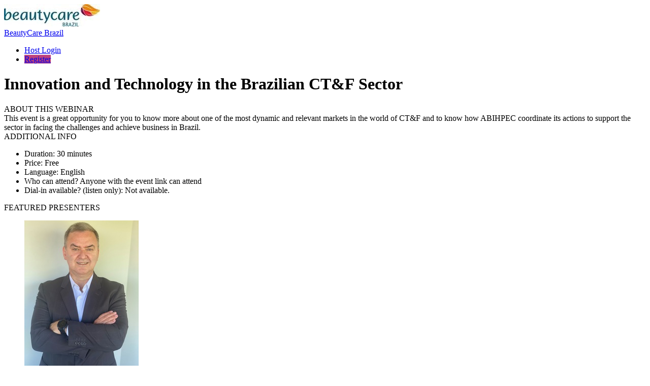

--- FILE ---
content_type: text/html; charset=utf-8
request_url: https://www.bigmarker.com/beauty-tech-live/BeautycareBrazil
body_size: 17949
content:
<!DOCTYPE html>
<html>
 <meta content="authenticity_token" name="csrf-param" />
<meta content="VZRj6K3nUTQGoXv7BDQghZTufQ/KXPRr7W72vxJv3PU=" name="csrf-token" />
<head>
  <meta name="google-site-verification" content="pKN6n-q6g6MF5Rx_HdB4m7KyAXXprCtimASccNUj5n8" />
  <meta name="viewport" content="width=device-width, initial-scale=1.0">

    <link href="https://d34b4nqkx8dihy.cloudfront.net/assets/favicon-c719ba5a13bbad672404132320de543c.ico" rel="shortcut icon" type="image/vnd.microsoft.icon" />
  <link rel="apple-touch-icon-precomposed" sizes="144x144" href="https://d34b4nqkx8dihy.cloudfront.net/assets/touch/icon-144x144-4d9ac5b236a4e8cbec928f5de904b04e.png">
  <link rel="apple-touch-icon-precomposed" sizes="114x114" href="https://d34b4nqkx8dihy.cloudfront.net/assets/touch/icon-114x114-a4194102775065bfdc94f00de610ee68.png">
  <link rel="apple-touch-icon-precomposed" sizes="72x72" href="https://d34b4nqkx8dihy.cloudfront.net/assets/touch/icon-72x72-9b75befde495cc8a565eef6c8b57d7ab.png">
  <link rel="apple-touch-icon-precomposed" href="https://d34b4nqkx8dihy.cloudfront.net/assets/touch/icon-57x57-895facadc60e6c8d07b5f0645aefde60.png">


  <!--[if lte IE 7]><script src="javascript/lte-ie7.js"></script><![endif]-->
  <meta http-equiv="Content-Type" content="text/html; charset=utf-8"/>
    <meta name="viewport" content="width=device-width, initial-scale=1.0, minimum-scale=1.0, maximum-scale=1.0, user-scalable=no">
<meta http-equiv="content-language" content="en">
<title>Webinar: Innovation and Technology in the Brazilian CT&amp;F Sector by Beauty Tech Live</title>
        <meta name="robots" content="noindex">


<meta name="keywords" content="webinar software, webinar platform, webinar hosting, webinar services, webinar, web conferencing">
<meta name="description" content="This event is a great opportunity for you to know more about one of the most dynamic and relevant markets in the world of CT&amp;F and to know how ABIHPEC coordinate its actions to support the sector in facing the challenges and achieve business in Brazil.">
<meta name="msvalidate.01" content="7FB67E680F127E1BBF8AF2977231BE73" />

<meta property="og:title" content="Innovation and Technology in the Brazilian CT&amp;F Sector"/>
<meta property="og:description" content="This event is a great opportunity for you to know more about one of the most dynamic and relevant markets in the world of CT&amp;F and to know how ABIHPEC coordinate its actions to support the sector in facing the challenges and achieve business in Brazil."/>
<meta property="og:url" content="https://www.bigmarker.com/beauty-tech-live/BeautycareBrazil"/>
<meta property="og:image" content="/assets/conference_icons/icon_for_social_share.png"/>
<meta property="og:image:width" content="300" />
<meta property="og:image:height" content="300" />
<meta property="og:type" content="website"/>

<meta property="og:site_name" content="BigMarker.com"/>
<meta property="fb:app_id" content="141882182498414"/>
<meta name="google-site-verification" content="tagUoe1eXVgaWSbu03Mr51nqbLmGHpHeqHRGT4DSdP4" />
<meta name="google-site-verification" content="f7cpqTo30-NwefIhO4kdI4MRpRa9q5Ur488QTe99ElY" />
<meta name="google-site-verification" content="pKN6n-q6g6MF5Rx_HdB4m7KyAXXprCtimASccNUj5n8" />
    <meta name="twitter:card" content="summary_large_image">
    <meta name="twitter:site" content="@bigmarker">
    <meta name="twitter:creator" content="@bigmarker">
    <meta name="twitter:title" content="Innovation and Technology in the Brazilian CT&amp;F Sector">
    <meta name="twitter:description" content="This event is a great opportunity for you to know more about one of the most dynamic and relevant markets in the world of CT&amp;F and to know how ABIHPEC coordinate its actions to support the sector in facing the challenges and achieve business in Brazil.">
    <meta name="twitter:image" content="/assets/conference_icons/icon_for_social_share.png">

<link rel="canonical" href="https://www.bigmarker.com/beauty-tech-live/BeautycareBrazil">

<meta content="authenticity_token" name="csrf-param" />
<meta content="VZRj6K3nUTQGoXv7BDQghZTufQ/KXPRr7W72vxJv3PU=" name="csrf-token" />
  



  

    <link href="https://d34b4nqkx8dihy.cloudfront.net/assets/webinar_template/landing_template_1-e3ac999d84cf70b7d00aceae613d5f6e.css" media="all" rel="stylesheet" type="text/css" />
  <style type="text/css" media="all">
    .conf-creation-landing-about-title {
      color: #717e94;
      font-size: 14px;
      padding: 40px 0 32px 0;
      font-family: 'ModernSans', Arial, Helvetica, sans-serif;
      font-weight: bold;
      letter-spacing: 1px;
      text-transform: uppercase;
    }

    .conf-creation-landing-left-border {
      padding: 0 0 20px 0;
      margin: 0;
      box-shadow: none;
    }

    .cl-post-name a {
      color: #2b374d;
      font-family: 'ModernSans', Arial, Helvetica, sans-serif;
      font-weight: 600;
    }

    #time_zone_picker .template-modal-preview-nav-select-in .dd .ddTitle .ddTitleText {
      color: #fff;
    }

    #time_zone_picker .template-modal-preview-nav-select-in .dd {
      width: 330px !important;
      height: 27px !important;
      line-height: 27px !important;
    }

    #time_zone_picker .template-modal-preview-nav-select-in {
      height: 27px !important;
    }

    #time_zone_picker .template-modal-preview-nav-select {
      width: 340px;
    }

    #time_zone_picker .template-modal-preview-nav-select-in .dd .arrow {
      top: 8px;
    }

    #time_zone_picker .ddChild, .ddChild ul {
      height: auto !important;
      max-height: 250px !important;
    }
  </style>

      <script type="text/javascript">
        (function (i, s, o, g, r, a, m) {
            i['GoogleAnalyticsObject'] = r;
            i[r] = i[r] || function () {
                (i[r].q = i[r].q || []).push(arguments)
            }, i[r].l = 1 * new Date();
            a = s.createElement(o),
                    m = s.getElementsByTagName(o)[0];
            a.async = 1;
            a.src = g;
            m.parentNode.insertBefore(a, m)
        })(window, document, 'script', '//www.google-analytics.com/analytics.js', 'ga');

        ga('create', 'UA-2291914-3', 'auto');
        ga('require', 'displayfeatures');
        ga('send', 'pageview');
    </script>


  <link href="https://d34b4nqkx8dihy.cloudfront.net/assets/template_main-eca6a652c0dd303eac2418a1f1f19bbc.css" media="all" rel="stylesheet" type="text/css" />
  <link href="https://d34b4nqkx8dihy.cloudfront.net/assets/all-simple-fonts-40932d320034ea9a8cba9b4372c2e35d.css" media="all" rel="stylesheet" type="text/css" />

<style type="text/css" media="all">
  .header-user-out-img {
    display: block;
  }
</style>
    <style type="text/css" id="theme_custom_color">
      .theme-custom-background-color {
        background-color: #BE427C !important;
        background-image: none;
        color:  !important;
      }
      .conf-creation-regiserbox-button.theme-custom-background-color > input[type="submit"]{
        background-color: #BE427C !important;
        background-image: none;
      }

      .theme-custom-color {
        color: #BE427C !important;
      }

      .theme-link-custom-color {
          color: #BE427C !important;
      }

      .js-theme-lock-out{
        border-color: #BE427C transparent!important;
      }

      .theme-custom-border-color {
        border-color: #BE427C !important;
      }

      .theme-custom-fill-color {
        fill:#BE427C !important;
      }
    </style>
</head>

<body class="webinar_template_1-body">


<div id="system_check_dropdown">
  <div id="old_chrome_message" style="display: none">
    <div class="template-systemcheck-main">
      <div class="template-contents-1096">
        <div class="template-systemcheck-mian-browser">
          <img alt="Chrome-icon-sc" src="https://d34b4nqkx8dihy.cloudfront.net/assets/system_check/chrome-icon-sc-f57e5f9e3a729bef23298249be95d5d7.png" />
        </div>
        <div class="template-systemcheck-mian-title-2">
          It looks like you’re on an old version of Chrome… <span>Update your browser to attend this event.</span>
        </div>
        <div class="template-systemcheck-mian-browser-link">
          <a href="http://www.google.com/chrome" target="_blank">Download Chrome for free →</a>
        </div>
      </div>
    </div>
    <div class="template-systemcheck-main-mobile">
      <div class="template-systemcheck-main-mobile-title">
        It looks like you’re on an old version of Chrome…
        <br><a href="http://www.google.com/chrome" target="_blank">Update Chrome</a>
      </div>
      <div class="template-systemcheck-mian-browser">
        <a href="http://www.google.com/chrome" target="_blank">
          <img alt="Chrome-icon-sc" src="https://d34b4nqkx8dihy.cloudfront.net/assets/system_check/chrome-icon-sc-f57e5f9e3a729bef23298249be95d5d7.png" />
        </a>
      </div>
    </div>
  </div>
  <div id="old_safari_message" style="display: none">
    <div class="template-systemcheck-main">
      <div class="template-contents-1096">
        <div class="template-systemcheck-mian-browser">
        </div>
        <div class="template-systemcheck-mian-title-2">
          It looks like you’re on an old version of Safari… <span><a href="https://kb.bigmarker.com/knowledge/internet-browser-information" target="_blank">For help updating click here.</a></span>
        </div>
      </div>
    </div>
    <div class="template-systemcheck-main-mobile">
      <div class="template-systemcheck-main-mobile-title">
        It looks like you’re on an old version of Safari…
        <br><a href="https://kb.bigmarker.com/knowledge/internet-browser-information" target="_blank">For help updating click here</a>
      </div>
      <div class="template-systemcheck-mian-browser">
        <a href="https://kb.bigmarker.com/knowledge/internet-browser-information" target="_blank">
        </a>
      </div>
    </div>
  </div>
  <div id="old_edge_message" style="display: none">
    <div class="template-systemcheck-main">
      <div class="template-contents-1096">
        <div class="template-systemcheck-mian-browser">
          <img alt="Edge-icon-sc" src="https://d34b4nqkx8dihy.cloudfront.net/assets/system_check/edge-icon-sc-36a889a21e92147030f9714e60771836.png" />
        </div>
        <div class="template-systemcheck-mian-title-2">
          It looks like you’re on an old version of Edge… <span>Update your browser to attend this event.</span>
        </div>

      </div>
    </div>
    <div class="template-systemcheck-main-mobile">
      <div class="template-systemcheck-main-mobile-title">
        It looks like you’re on an old version of Chrome…
        <br><a href="http://www.google.com/edge" target="_blank">Download</a>
      </div>
      <div class="template-systemcheck-mian-browser">
        <a href="http://www.google.com/edge" target="_blank">
          <img alt="Edge-icon-sc" src="https://d34b4nqkx8dihy.cloudfront.net/assets/system_check/edge-icon-sc-36a889a21e92147030f9714e60771836.png" />
        </a>
      </div>
    </div>
  </div>
  <div id="old_firefox_message" style="display: none">
    <div class="template-systemcheck-main">
      <div class="template-contents-1096">
        <div class="template-systemcheck-mian-browser">
          <img alt="Firefox-icon-sc" src="https://d34b4nqkx8dihy.cloudfront.net/assets/firefox-icon-sc-ca1c592c93d3835a1896b5e866035506.png" />
        </div>
        <div class="template-systemcheck-mian-title-2">
          It looks like you’re on an old version of Firefox… <span>Update your browser to attend this event.</span>
        </div>
        <div class="template-systemcheck-mian-browser-link">
          <a href="http://www.mozilla.org/en-US/firefox/new/" target="_blank">Download Firefox for free →</a>
        </div>
      </div>
    </div>
    <div class="template-systemcheck-main-mobile">
      <div class="template-systemcheck-main-mobile-title">
        It looks like you’re on an old version of Firefox…
        <a href="http://www.mozilla.org/en-US/firefox/new/" target="_blank">Update Firefox</a>
      </div>
      <div class="template-systemcheck-mian-browser">
        <a href="http://www.mozilla.org/en-US/firefox/new/" target="_blank">
          <img alt="Firefox-icon-sc" src="https://d34b4nqkx8dihy.cloudfront.net/assets/firefox-icon-sc-ca1c592c93d3835a1896b5e866035506.png" />
        </a>
      </div>
    </div>
  </div>

  <div id="old_opera_message" style="display: none">
    <div class="template-systemcheck-main">
      <div class="template-contents-1096">
        <div class="template-systemcheck-mian-title">
          It looks like you’re using Opera… <span>To attend, you’ll need Chrome or Firefox</span>
        </div>
        <ul class="template-systemcheck-mian-explorer">
          <li>
            <div class="template-systemcheck-mian-explorer-in">
              <div class="template-systemcheck-mian-explorer-icon">
                <img alt="Chrome-icon-sc" src="https://d34b4nqkx8dihy.cloudfront.net/assets/chrome-icon-sc-f57e5f9e3a729bef23298249be95d5d7.png" />
              </div>
              <div class="template-systemcheck-mian-explorer-text">
                Download Chrome for Free
              </div>
              <div class="template-systemcheck-mian-explorer-btn-chome">
                <a href="http://www.google.com/chrome" target="_blank">GET CHROME →</a>
              </div>
            </div>
          </li>
          <li>
            <div class="template-systemcheck-mian-explorer-in">
              <div class="template-systemcheck-mian-explorer-icon">
                <img alt="Firefox-icon-sc" src="https://d34b4nqkx8dihy.cloudfront.net/assets/firefox-icon-sc-ca1c592c93d3835a1896b5e866035506.png" />
              </div>
              <div class="template-systemcheck-mian-explorer-text">
                Download Firefox for Free
              </div>
              <div class="template-systemcheck-mian-explorer-btn-firefox">
                <a href="http://www.mozilla.org/en-US/firefox/new/" target="_blank">GET FIREFOX →</a>
              </div>
            </div>
          </li>
        </ul>
      </div>
    </div>
  </div>

  <div id="ie_safari_disable" style="display: none">
    <div class="template-systemcheck-main">
      <div class="template-contents-1096">
        <div class="template-systemcheck-mian-title">
          It looks like you’re using browser we do not support… <span>To attend, you’ll need Chrome or Firefox</span>
        </div>
        <ul class="template-systemcheck-mian-explorer">
          <li>
            <div class="template-systemcheck-mian-explorer-in">
              <div class="template-systemcheck-mian-explorer-icon">
                <img alt="Chrome-icon-sc" src="https://d34b4nqkx8dihy.cloudfront.net/assets/chrome-icon-sc-f57e5f9e3a729bef23298249be95d5d7.png" />
              </div>
              <div class="template-systemcheck-mian-explorer-text">
                Download Chrome for Free
              </div>
              <div class="template-systemcheck-mian-explorer-btn-chome">
                <a href="http://www.google.com/chrome" target="_blank">GET CHROME →</a>
              </div>
            </div>
          </li>
          <li>
            <div class="template-systemcheck-mian-explorer-in">
              <div class="template-systemcheck-mian-explorer-icon">
                <img alt="Firefox-icon-sc" src="https://d34b4nqkx8dihy.cloudfront.net/assets/firefox-icon-sc-ca1c592c93d3835a1896b5e866035506.png" />
              </div>
              <div class="template-systemcheck-mian-explorer-text">
                Download Firefox for Free
              </div>
              <div class="template-systemcheck-mian-explorer-btn-firefox">
                <a href="http://www.mozilla.org/en-US/firefox/new/" target="_blank">GET FIREFOX →</a>
              </div>
            </div>
          </li>
        </ul>
      </div>
    </div>
  </div>
  <div id="ie_enable" style="display: none">
    <div class="template-systemcheck-main">
      <div class="template-contents-1096">
        <div class="template-systemcheck-mian-title">
          Download our plugin to attend this webinar on Internet Explorer.
        </div>
        <div class="template-systemcheck-main-text">
          For an optimal experience, attend this webinar from
          <a href="http://www.google.com/chrome" target="_blank">Chrome</a>
          or
          <a href="http://www.mozilla.org/en-US/firefox/new/" target="_blank">Firefox</a>
        </div>
        <!-- <div class="template-systemcheck-mian-internet-btn">
          <a href="https://webrtcplugin.s3.amazonaws.com/LatestVersion/TemWebRTCPlugin.msi" target="_blank">DOWNLOAD PLUGIN</a>
        </div> -->
       <div class="template-systemcheck-main-text">
          After installation is finished, refresh the page to enter.
        </div>
        <div class="template-systemcheck-mian-link">
          <a href="https://kb.bigmarker.com/knowledge/internet-browser-information" target="_blank">Learn more in the Help Center →</a>
        </div>
      </div>
    </div>
  </div>
  <div id="safari_enable" style="display: none">
    <div class="template-systemcheck-main">
        <div class="template-contents-1096">
      <div class="template-systemcheck-mian-title">
        Download our plugin to attend this webinar on Safari.
      </div>
      <div class="template-systemcheck-main-text">
        For an optimal experience, attend this webinar from
        <a href="http://www.google.com/chrome" target="_blank">Chrome</a>
        or
        <a href="http://www.mozilla.org/en-US/firefox/new/" target="_blank">Firefox</a>
      </div>
      <!-- <div class="template-systemcheck-mian-internet-btn">
        <a href="https://webrtcplugin.s3.amazonaws.com/LatestVersion/TemWebRTCPlugin.pkg" target="_blank">DOWNLOAD PLUGIN</a>
      </div> -->
      <div class="template-systemcheck-main-text">
        After installation is finished, refresh the page to enter.
      </div>
      <div class="template-systemcheck-mian-link">
        <a href="https://kb.bigmarker.com/knowledge/internet-browser-information" target="_blank">Learn more in the Help Center →</a>
      </div>
    </div>
    </div>
  </div>
  <div id="system_is_ios" style="display: none">
    <div class="template-systemcheck-main">
      <div class="template-contents-1096">
        <div class="template-systemcheck-mian-browser">
          <img alt="Appstore-img" src="https://d34b4nqkx8dihy.cloudfront.net/assets/appstore-img-78880042fbc1b4c3eaae2d5ac949f3d3.png" />
        </div>
        <div class="template-systemcheck-mian-title-2">
          It looks like you’re using IOS… <span>To attend, you’ll need to download our free app</span>
        </div>
        <div class="template-systemcheck-mian-browser-link">
          <a href="https://geo.itunes.apple.com/us/app/bigmarker/id958061479?mt=8" target="_blank">Download BigMarker App →</a>
        </div>
      </div>
    </div>
    <div class="template-systemcheck-main-mobile">
      <div class="template-systemcheck-main-mobile-title">
        We noticed you’re on iOS…<br>
        Use our free app to attend from this device
      </div>
      <div class="template-systemcheck-main-mobile-down-app">
        <a href="https://geo.itunes.apple.com/us/app/bigmarker/id958061479?mt=8" target="_blank">
          <img alt="Appstore-img" src="https://d34b4nqkx8dihy.cloudfront.net/assets/appstore-img-78880042fbc1b4c3eaae2d5ac949f3d3.png" />
        </a>
      </div>
    </div>
  </div>
  <div id="other_browser" style="display: none">
    <div class="template-systemcheck-main">
      <div class="template-contents-1096">
        <div class="template-systemcheck-mian-title"></div>
        <ul class="template-systemcheck-mian-explorer">
          <li>
            <div class="template-systemcheck-mian-explorer-in">
              <div class="template-systemcheck-mian-explorer-icon">
                <img alt="Chrome-icon-sc" src="https://d34b4nqkx8dihy.cloudfront.net/assets/chrome-icon-sc-f57e5f9e3a729bef23298249be95d5d7.png" />
              </div>
              <div class="template-systemcheck-mian-explorer-text">
                Download Chrome for Free
              </div>
              <div class="template-systemcheck-mian-explorer-btn-chome">
                <a href="http://www.google.com/chrome" target="_blank">GET CHROME →</a>
              </div>
            </div>
          </li>
          <li>
            <div class="template-systemcheck-mian-explorer-in">
              <div class="template-systemcheck-mian-explorer-icon">
                <img alt="Firefox-icon-sc" src="https://d34b4nqkx8dihy.cloudfront.net/assets/firefox-icon-sc-ca1c592c93d3835a1896b5e866035506.png" />
              </div>
              <div class="template-systemcheck-mian-explorer-text">
                Download Firefox for Free
              </div>
              <div class="template-systemcheck-mian-explorer-btn-firefox">
                <a href="http://www.mozilla.org/en-US/firefox/new/" target="_blank">GET FIREFOX →</a>
              </div>
            </div>
          </li>
        </ul>
      </div>
    </div>
  </div>
  <div id="speed_test_result" style="display: none">
    <div class="template-systemcheck-main">
      <div class="template-contents-1096">
        <div class="template-systemcheck-mian-icon">
          <img alt="Tortoise-icon" src="https://d34b4nqkx8dihy.cloudfront.net/assets/tortoise-icon-b75dc6d5601767ba465c460c105e157b.png" />
        </div>
        <div class="template-systemcheck-mian-title">
          It looks like your internet is a little slow right now…
        </div>
        <ul class="template-systemcheck-mian-internet">
          <li>
            <div class="template-systemcheck-mian-internet-in">
              <div class="template-systemcheck-mian-internet-title">
                Check your connection
              </div>
              <div class="template-systemcheck-mian-internet-text">
                Move closer to your router, connect to a faster network, or plug in via ethernet.
              </div>
            </div>
          </li>
          <li>
            <div class="template-systemcheck-mian-internet-in">
              <div class="template-systemcheck-mian-internet-title">
                Check your computer
              </div>
              <div class="template-systemcheck-mian-internet-text">
                Close extra browser tabs, quit other applications, or restart your computer.
              </div>
            </div>
          </li>
          <li>
            <div class="template-systemcheck-mian-internet-in">
              <div class="template-systemcheck-mian-internet-title">
                Try our other tips
              </div>
              <div class="template-systemcheck-mian-internet-text">
                When all else fails, <a href="mailto:support@bigmarker.com">contact us</a> or visit our <a href="http://help.bigmarker.com/">Help Center</a> for more information.
              </div>
            </div>
          </li>
        </ul>
        <div class="template-systemcheck-mian-internet-check">
          <input name="" type="checkbox" id="agree_to_enter_with_low_speed" value="" data-label="" >
        </div>
        <div class="template-systemcheck-mian-internet-btn">
          <a disabled id="enter_anyway" href="javascript:void(0);">Enter Webinar →</a>
        </div>
        <div class="template-systemcheck-mian-link">
          <a href="https://kb.bigmarker.com/knowledge/presenter-attendee-faqs#system-requirements">Learn more in the Help Center →</a>
        </div>
      </div>
    </div>
  </div>
</div>



<div class="close" id="js-payment-modal-link"></div>

<input id="conference-obfuscated-id" name="conference-obfuscated-id" type="hidden" value="a7ce3005de18" />
<a href="/conferences/a7ce3005de18/reviews/new" class="close" id="review-conference-link" rel="modal:open"></a>

<div id="conference-channel-icon-dialog" style="margin:0 auto; display: none;">
  <input id="original_nav_logo" name="original_nav_logo" type="hidden" value="https://d5ln38p3754yc.cloudfront.net/conference_theme_nav_logos/3886288/large/1618219160-528d2e7730f19ee6.jpg?1618219160" />
  <input id="origianl_logo_name" name="origianl_logo_name" type="hidden" value="BeautyCare Brazil" />
  <input id="original_hide_logo_name" name="original_hide_logo_name" type="hidden" value="0" />
  <input id="origianl_logo_url" name="origianl_logo_url" type="hidden" />
  <input id="original_has_nav_logo" name="original_has_nav_logo" type="hidden" value="true" />
  <form accept-charset="UTF-8" action="/conferences/a7ce3005de18/update_conference_logo" data-remote="true" enctype="multipart/form-data" id="club_channel_icon_form" method="post"><div style="margin:0;padding:0;display:inline"><input name="utf8" type="hidden" value="&#x2713;" /><input name="authenticity_token" type="hidden" value="VZRj6K3nUTQGoXv7BDQghZTufQ/KXPRr7W72vxJv3PU=" /></div><input name='_usec' type='hidden' value='269829' />
    <input id="conference_crop_x" name="conference[crop_x]" type="hidden" />
    <input id="conference_crop_y" name="conference[crop_y]" type="hidden" />
    <input id="conference_crop_w" name="conference[crop_w]" type="hidden" />
    <input id="conference_crop_h" name="conference[crop_h]" type="hidden" />
    <input id="conference_delete_image_nav" name="conference[delete_image]" type="hidden" value="0" />
    
      <input accept="image/*" class="close" id="club_conference_icon" name="conference[theme][nav_logo]" type="file" />
  <input id="has_nav_logo" name="has_nav_logo" type="hidden" value="true" />
    <div class="registrants-add-in">
        <div class="registrants-add-top">
            <div class="registrants-add-top-title">
                Edit Logo
            </div>
            <div class="registrants-add-form-close">
                <a href="javascript:void(0);" id="cancel_conference_edit">
                    <svg xmlns="http://www.w3.org/2000/svg" xmlns:xlink="http://www.w3.org/1999/xlink" version="1.1" width="512" height="512" viewBox="0 0 512 512">
                        <path d="M507.331 411.33c-0.002-0.002-0.004-0.004-0.006-0.005l-155.322-155.325 155.322-155.325c0.002-0.002 0.004-0.003 0.006-0.005 1.672-1.673 2.881-3.627 3.656-5.708 2.123-5.688 0.912-12.341-3.662-16.915l-73.373-73.373c-4.574-4.573-11.225-5.783-16.914-3.66-2.080 0.775-4.035 1.984-5.709 3.655 0 0.002-0.002 0.003-0.004 0.005l-155.324 155.326-155.324-155.325c-0.002-0.002-0.003-0.003-0.005-0.005-1.673-1.671-3.627-2.88-5.707-3.655-5.69-2.124-12.341-0.913-16.915 3.66l-73.374 73.374c-4.574 4.574-5.784 11.226-3.661 16.914 0.776 2.080 1.985 4.036 3.656 5.708 0.002 0.001 0.003 0.003 0.005 0.005l155.325 155.324-155.325 155.326c-0.001 0.002-0.003 0.003-0.004 0.005-1.671 1.673-2.88 3.627-3.657 5.707-2.124 5.688-0.913 12.341 3.661 16.915l73.374 73.373c4.575 4.574 11.226 5.784 16.915 3.661 2.080-0.776 4.035-1.985 5.708-3.656 0.001-0.002 0.003-0.003 0.005-0.005l155.324-155.325 155.324 155.325c0.002 0.001 0.004 0.003 0.006 0.004 1.674 1.672 3.627 2.881 5.707 3.657 5.689 2.123 12.342 0.913 16.914-3.661l73.373-73.374c4.574-4.574 5.785-11.227 3.662-16.915-0.776-2.080-1.985-4.034-3.657-5.707z"></path>
                    </svg>
                </a>
            </div>
        </div>
        <div class="registrants-add-contents" style="padding-bottom: 28px">
            <div class="registrants-add-list-2">
                <div class="registrants-add-list-title-2">
                    Logo Image
                </div>
                <div class="registrants-add-list-text">
                    Recommended size: square or rectangle at least 32px tall.
                </div>
                <div class="registrants-add-list-img-box">
                    <span class="channel-img-icon-small conference-nav-logo" data-default-logo="/assets/conference_icons/default_logo.png">
                      <img alt="1618219160-528d2e7730f19ee6" id="js-conference-nav-logo" src="https://d5ln38p3754yc.cloudfront.net/conference_theme_nav_logos/3886288/large/1618219160-528d2e7730f19ee6.jpg?1618219160" />
                    </span>
                    <span>
                        <div class="registrants-add-list-img-box-change">
                            <a href="javascript:void(0);" id="edit_con_crop_logo">
                                Change image...
                            </a>
                        </div>
                        <div class="registrants-add-list-img-box-delete">
                            <a href="javascript:void(0);" id="remove_conference_crop_logo">Delete</a>
                        </div>
                    </span>
                </div>
            </div>
            <div class="registrants-add-list-2">
                <div class="registrants-add-list-title-2">
                    Logo Text
                </div>
                <div class="registrants-add-list-text" id="logo_text_requirement">
                    Required if you have no logo image. Optional if you have an image.
                </div>
                <div class="registrants-add-list-input" style="max-width: 240px;">
                    <input id="conference_logo_name" maxlength="36" name="conference[logo_name]" placeholder="Logo text for your landing page" size="36" style="width: 100%; border-radius: 3px; border: solid 1px #dfe1e4; padding: 0 12px;" type="text" value="BeautyCare Brazil" />
                </div>
            </div>
          <div class="registrants-add-list-2">
            <div class="registrants-add-list-input">
              <input name="conference[hide_logo_name]" type="hidden" value="0" /><input data-label="Hide logo text" id="hide_logo_name" name="conference[hide_logo_name]" type="checkbox" value="1" />
            </div>
          </div>
            <div class="registrants-add-list-2">
                <div class="registrants-add-list-title-3" style="max-width:175px">
                    Link Logo to URL <div class="pro-badge-rectangle">
                  <div class="pro-badge">PRO</div>
                </div>
                </div>
              <div class="registrants-add-list-text  js-link-customization-upgrade-text">
                Link the landing page logo back to your website. Requires
                <a href="/community_settings/beauty-tech-live/upgrade_billing_plan?upgrade_source=landing_logo_link" id="js-upgrade-link" rel="modal:open">Pro Plan</a>
                or above.
              </div>
                <div class="registrants-add-list-input">
                    <input disabled="disabled" id="conference_logo_url" name="conference[logo_url]" placeholder="https://www.bigmarker.com/beauty-tech-live" size="30" style="width: 100%; border-radius: 3px; border: solid 1px #dfe1e4; padding: 0 12px;" type="text" />
                </div>

            </div>
            <div class="registrants-add-list-2">
                <div class="registrants-add-list-input">
                  <input name="conference[save_as_default_conference]" type="hidden" value="0" /><input data-label="Save as default" id="conference_save_as_default_conference" name="conference[save_as_default_conference]" type="checkbox" value="1" />
                </div>
            </div>
            <div class="registrants-add-list-btn-3">
                <span>
                    <input data-disable-with="Saving..." id="submit_club_channel_icon_form" name="commit" type="submit" value="Save" />
                </span>
                <span>
                    <a href="javascript:void(0);" id="cancel_conference_edit_dia">
                        Cancel
                    </a>
                </span>

            </div>
        </div>

    </div>
</form></div>





  <div class="series-main-box-2">
  <div class="series-main-box-in">
    <div class="series-main-box-in-box">
      <div class="series-main-box-left">
        <div class="series-main-box-left-content">
          <div class="series-main-box-left-in">
            <style type="text/css" media="all">
  html{
    min-height: 100%;
    height: 100%;
    overflow: hidden;
  }
  body{
    height: 100%;
    overflow: hidden;
    position: unset;
  }
  .series-main-box-right{
    width: 100%;
  }
  .wrapper{
    padding: 72px 0 0 0;
    box-sizing: border-box;
  }
  .wrapper{
    padding: 0px !important;
  }
  .series-main-box-right{
    width: 100% !important;
  }
  html{
    overflow: auto;
  }
  body{
    overflow: auto;
  }
  .wrapper{
    height: auto;
    overflow: auto;
  }
  .series-main-box-2{
    position: static;
    height: auto;
  }
  .series-main-box-in{
    position: static;
    height: auto;
  }
  .series-main-box-in-box{
    display: none;
  }
  .series-main-box-right{
    position: static;
    height: auto;
  }
</style>

          </div>
        </div>
      </div>
    </div>
    <div class="series-main-box-right">
       <div class="series-main-box-right-in">
          <div class="series-right">
            <div class="n-wrapper">
  <div class="wrapper header-height light-bg template-edit-preview" id="preview-wrapper">
      <div class="new-header-box">
  <div class="content-landing clear">
    <div class="new-header-left">
      <div class="new-header-channel-logo">
        <span id="channel-logo-link">
            <a href="/beauty-tech-live">
    <div class="template-5-header-logo-img conference-logo-name" style="">
      <img alt="1618219160-528d2e7730f19ee6" id="js-template-nav-logo" src="https://d5ln38p3754yc.cloudfront.net/conference_theme_nav_logos/3886288/large/1618219160-528d2e7730f19ee6.jpg?1618219160" />
    </div>
      <div class="template-5-header-name">BeautyCare Brazil</div>
  </a>

        </span>
      </div>
    </div>
    <div class="new-header-right">
      <ul class="new-header-lih-nav-box-landing-loggout">




          <li>
              <a href="/simple_popup_login?conference_id=a7ce3005de18&amp;display=login" id="host-login-button" rel="modal:open">Host Login</a>
          </li>


                      <li class="template-registration-button" style="">
                                      <a href="/conferences/a7ce3005de18/registration_modal?auto_play_recording=true" class="new-header-landing-loggout-register theme-custom-background-color registration_modal_button" data-maxWidth="480px" id="9fcaaa35-2eb8-4cbc-bbc3-4b987ca3a49a" rel="modal:open">Register</a>

                      </li>
      </ul>
    </div>
  </div>
</div>


    <div class="cl-body-fx" id="webinar-template-1-li">
      <div class="template-1-gray-body-background">
  <div class="template-1-contents-big">
            <div class="conf-creation-after-recording-box">
              <div class="contents-2">
                <div class="conf-creation-after-recording-in">
                  


<div class="conf-creation-after-recording" style="height: 100%;" id="playbackArea">
    <div class="recording-playback" style="height: 100%; width: 100%" >
    <a href="/conferences/a7ce3005de18/registration_modal?auto_play_recording=true&amp;show_register_box=true" class="banner-conference-buy-btn " data-maxWidth="480px" id="register-to-view-recording-box" rel="modal:open"></a>
    <div id="bm-video-section" style="height: 100%;width: 100%;"><figure id="bm-videoContainer" style="height: 100%;width: 100%;"></figure></div>
</div>



</div>



                </div>
                    <div class="template-1-video-date js-conference-start-time2" style="display: none">
                          Recorded
                      <span class="banner-start-time">
                        Wednesday, April 14, 2021 ·  2:00 p.m.
                      </span>
                    </div>
              </div>
            </div>
    <div class="template-1-contants clear show-recommanded-webinar-right" id="js-conf-landing-page-body">
      <div class="template-1-left">
        <div class="template-1-left-in">
              <div class="template-1-section">
                <div class="template-1-video-title custom-font-sub-title">
                  <h1>Innovation and Technology in the Brazilian CT&amp;F Sector</h1>
                </div>
                    <div class="template-1-video-date js-conference-start-time2" style="display: none">
                          Recorded
                      <span class="banner-start-time">
                        Wednesday, April 14, 2021 ·  2:00 p.m.
                      </span>
                    </div>
              </div>

              <div class="template-1-section">
                    <div  class="js-purpose-section  " style="padding-top: 0">
        <div class="">
        <div class="template-1-about-title">ABOUT THIS WEBINAR</div>
        <div class="">
            
            <div class="template-1-about-text template-edit-area js-purpose-content " style="" field-name="purpose">
                  This event is a great opportunity for you to know more about one of the most dynamic and relevant markets in the world of CT&amp;F and to know how ABIHPEC coordinate its actions to support the sector in facing the challenges and achieve business in Brazil.
            </div>
</div></div></div >


              </div>

          


          <div class="template-1-section show_additional_info_right" style="display: block">
            <div class="template-1-about-title custom-font-sub-title">
              ADDITIONAL INFO
            </div>
            <div class="template-1-about-text">
              <ul class="template-1-additional">
                  <li class="js-conference-start-time2" style="display: none">
                    <span class="template-1-title">When:</span>
                    <span class="banner-start-time">
                      Wednesday, April 14, 2021 ·  2:00 p.m.
                    </span>
                    <span class="time_zone_display" id="time_zone_display">
                      Paris
                    </span>
                  </li>
                    <li>
                      <span class="template-1-title">Duration:</span>
                      <span>  30  minutes</span>
                    </li>
                <li>
                  <span class="template-1-title">Price:</span>
                  <span>Free</span>
                </li>
                <li>
                  <span class="template-1-title">Language:</span>
                  <span>English</span>
                </li>
                <li>
                  <span class="template-1-title">Who can attend?</span>
                  <span>Anyone with the event link can attend</span>
                </li>
                      <li>
                        <span class="template-1-title">Dial-in available?
                          (listen only):</span>
                        <span>Not available.</span>
                      </li>

              </ul>
            </div>
          </div>
              <div class="template-1-section">
                <div class="template-1-feature-title custom-font-sub-title">FEATURED PRESENTERS</div>
                <ul class="nrp-featured-presenters">
                    <div id="template-presenter-list">
                      <div class="template-presenter-f3b3fe939220">

<li class="clear" id="presenter_f3b3fe939220">
  <div class="nrp-host-channel-left-3">
    <div class="nrp-host-channel-img">
        <a href="https://www.bigmarker.com/conferences/show_presenter?presenter_id=f3b3fe939220" id="b97fb44d-74a6-4c55-ac22-72156f3955ec" rel="modal:open">
                <img alt="Webinar hosting presenter " src="https://d5ln38p3754yc.cloudfront.net/presenters/7367908/medium/1618196964-86d2a89c774feb6a.jpg?1618196964" />
</a>    </div>
  </div>
  <div class="nrp-host-channel-right-3">
    <div class="nrp-host-channel-right-in-3">
      <div class="nrp-presenter-name">
        <h3 class="presenter_name"><a href="https://www.bigmarker.com/conferences/show_presenter?presenter_id=f3b3fe939220" id="32086775-941d-4284-99c5-141c2c538e72" rel="modal:open">Sergio Gonçalves</a></h3>
      </div>
      <div class="nrp-presenter-signuture presenter_title">
        President of Scientic &amp; Technological Council
      </div>
    </div>
  </div>
  <div class="nrp-host-channel-right-m">
    <div class="nrp-host-channel-right-m-in-2">
      <div class="nrp-about-textbox presenter_bio">
        Sergio C. Gonçalves has accumulated a large experience in the CT&amp;F sector where has been working for more than 25 years in local and multinational companies. He is the President of ABIHPEC Technological and Scientific Councill. Has a master’s...
      </div>
      <div class="nrp-host-channel-all-link">
        <a href="https://www.bigmarker.com/conferences/show_presenter?presenter_id=f3b3fe939220" class="theme-link-custom-color" id="20cc2239-ed7c-42d7-94c2-6ceedacf9a42" rel="modal:open">Full Profile</a>
      </div>
      <div class="presenter_social">
          <ul class="nrp-host-channel-share">
</ul>
      </div>
  </div>
</li>
</div>
                    </div>
                </ul>
              </div>

          <div class="template-1-section show_hosted_by_right" style="">
            <div class="template-1-feature-title custom-font-sub-title">
              HOSTED BY
            </div>
            <ul class="nrp-featured-presenters" id="channle-host-contact-box">
  <li class="clear">
    <div class="nrp-host-channel-left-3">
      <!--community logo-->
      <div class="nrp-host-channel-img">
        <a href="/beauty-tech-live"><img alt="Beauty Tech Live webinar platform hosts Innovation and Technology in the Brazilian CT&amp;F Sector" src="https://d34b4nqkx8dihy.cloudfront.net/assets/letter-icons/b.png" /></a>
      </div>
    </div>
    <div class="nrp-host-channel-right-3">
      <div class="nrp-host-channel-right-in-3">
        <div class="nrp-presenter-name">
          <span><h2><a href="/beauty-tech-live">Beauty Tech Live</a></h2></span>
        </div>
      </div>
    </div>
    <div class="nrp-host-channel-right-m">
      <div class="nrp-host-channel-right-m-in-2">
        <div class="nrp-about-textbox">
          
        </div>
        <div class="nrp-host-channel-all-link">
                          <a href="/simple_popup_login?display=signup&amp;join_club_username=beauty-tech-live" class="theme-custom-color" id="1726ccf9-c5a9-4ec2-b71e-c79da4ff9b65" rel="modal:open">
                  Subscribe
</a>






          <a href="/messages/new?recipient_club_profile_id=243ee93bda3e" class="theme-link-custom-color" id="contact_host_by" rel="modal:open">Contact</a>
        </div>
        <ul class="nrp-host-channel-share">

        </ul>
      </div>
    </div>
  </li>

</ul>
          </div>





              <div class="template-1-section can_view_attended_right">
                <div class="template-1-register-title custom-font-sub-title">
                  ATTENDED
                  (47)
                </div>
                

              </div>




        </div>
      </div>
      <div class="template-1-right">




      </div>
    </div>
  </div>
</div>


    </div>
</div>

  <div class="template-5-footer clear">
    <div class="template-5-footer-link" id="channel-template-name">
          <a href="/beauty-tech-live" class="theme-link-custom-color">All Beauty Tech Live
            webinars</a>
    </div>

      <div class="template-5-footer-copyright">
        <a href="/" style="color: #717e94">Powered by BigMarker</a>
      </div>

  </div>
</div>

<a href="/conferences/a7ce3005de18/conference_registrations/guest_access" data-maxWidth="480px" id="js-enter-full-name" rel="modal:open"></a>

<script charset="UTF-8" src="https://d34b4nqkx8dihy.cloudfront.net/assets/city-time-zone-hash-3846471527ab94ce58a318ac9757eba5.js" type="text/javascript"></script>
<script src="https://d34b4nqkx8dihy.cloudfront.net/assets/moment.min-599893ca0a563d6c6037b10c94d43452.js" type="text/javascript"></script>
<script src="https://d34b4nqkx8dihy.cloudfront.net/assets/moment-timezone-with-data.min-b96fa1ae15752a69515fdaf7345b2cec.js" type="text/javascript"></script>







<script src="https://d34b4nqkx8dihy.cloudfront.net/assets/lazyload-59ca3f8c871c504dbb93a2641125a70c.js" type="text/javascript"></script>
<script src="https://checkout.stripe.com/checkout.js"></script>







          </div>
       </div>
    </div>
  </div>
</div>
<style type="text/css" media="all">
    .wrapper{
      padding: 0px !important;
    }
    .series-main-box-2{
      padding: 0px !important;
    }
  .webinar_template_5-body .custom-filed-multiple-dropdown,
  .webinar_template_7-body .custom-filed-multiple-dropdown,
  .webinar_template_8-body .custom-filed-multiple-dropdown,
  .webinar_template_9-body .custom-filed-multiple-dropdown,
  .webinar_template_10-body .custom-filed-multiple-dropdown{
      width: 100%;
  }
  .webinar_template_5-body .custom-filed-multiple-dropdown ul > li,
  .webinar_template_7-body .custom-filed-multiple-dropdown ul > li,
  .webinar_template_8-body .custom-filed-multiple-dropdown ul > li,
  .webinar_template_9-body .custom-filed-multiple-dropdown ul > li,
  .webinar_template_10-body .custom-filed-multiple-dropdown ul > li{
      display: inline-block;
      width: auto;
      float: none;
  }
  .webinar_template_5-body .custom-filed-multiple-dropdown ul > li .select2-search-choice-close,
  .webinar_template_7-body .custom-filed-multiple-dropdown ul > li .select2-search-choice-close,
  .webinar_template_8-body .custom-filed-multiple-dropdown ul > li .select2-search-choice-close,
  .webinar_template_9-body .custom-filed-multiple-dropdown ul > li .select2-search-choice-close,
  .webinar_template_10-body .custom-filed-multiple-dropdown ul > li .select2-search-choice-close{
      top: 3px;
  }
  .webinar_template_7-body .custom-filed-multiple-dropdown ul.select2-choices,
  .webinar_template_8-body .custom-filed-multiple-dropdown ul.select2-choices{
      background: rgba(0, 0, 0, .16);
      border: none;
  }
  .webinar_template_gtw-body .custom-filed-multiple-dropdown ul.select2-choices > li.select2-search-field > input,
  .webinar_template_lattice-body .custom-filed-multiple-dropdown ul.select2-choices > li.select2-search-field > input,
  .webinar_template_5-body .custom-filed-multiple-dropdown ul.select2-choices > li.select2-search-field > input,
  .webinar_template_7-body .custom-filed-multiple-dropdown ul.select2-choices > li.select2-search-field > input,
  .webinar_template_8-body .custom-filed-multiple-dropdown ul.select2-choices > li.select2-search-field > input,
  .webinar_template_9-body .custom-filed-multiple-dropdown ul.select2-choices > li.select2-search-field > input,
  .webinar_template_10-body .custom-filed-multiple-dropdown ul.select2-choices > li.select2-search-field > input{
    width: 100% !important;
  }
</style>


    <script src="//webrtc.github.io/adapter/adapter-latest.js"></script>


<!-- only only the js files which conference lading page need -->
    <script src="https://d34b4nqkx8dihy.cloudfront.net/assets/application_landing_page-6082597f677fcb95b9f9885e74ba502a.js" type="text/javascript"></script>
    <!-- load paloma_js start -->
    <script src="https://d34b4nqkx8dihy.cloudfront.net/assets/paloma_core-952a98139152d06e9eddff53df53ee3b.js" type="text/javascript"></script>
    <script src="https://d34b4nqkx8dihy.cloudfront.net/assets/paloma/_locals-023659df809f9541af2563ea0e1a971e.js" type="text/javascript"></script>
    <script src="https://d34b4nqkx8dihy.cloudfront.net/assets/paloma/_filters-1ef6b0f73f347ba5a4876cb40e061b52.js" type="text/javascript"></script>
    <script src="https://d34b4nqkx8dihy.cloudfront.net/assets/paloma/conferences/_locals-083a0a448a35c6ada0c7f3eb681fa096.js" type="text/javascript"></script>
    <script src="https://d34b4nqkx8dihy.cloudfront.net/assets/paloma/conferences/_filters-89392252344fb348a045301ad677cd29.js" type="text/javascript"></script>
    <script src="https://d34b4nqkx8dihy.cloudfront.net/assets/paloma/conferences/show-96cb3bbf70522639f460c9b1c093013a.js" type="text/javascript"></script>
    <!-- load paloma_js end -->

<script charset="UTF-8" src="https://d34b4nqkx8dihy.cloudfront.net/assets/city-time-zone-hash-3846471527ab94ce58a318ac9757eba5.js" type="text/javascript"></script>
<script src="https://d34b4nqkx8dihy.cloudfront.net/assets/landing_custom-b55f4c85af56af35259127f80e4dce41.js" type="text/javascript"></script>

  <script type="text/javascript">
    $(function() {
    });
  </script>
  <script type="text/javascript">
    function convertHex(hex,opacity){
        hex = hex.replace('#','');
        r = parseInt(hex.substring(0,2), 16);
        g = parseInt(hex.substring(2,4), 16);
        b = parseInt(hex.substring(4,6), 16);

        result = 'rgba('+r+','+g+','+b+','+opacity/100+')';
        return result;
    }

    function chatFormat(seconds) {
      var h = Math.floor(seconds / 3600 );
      h = h < 10 ? "0" + h : h;
      var m = Math.floor((seconds - h * 3600) / 60)
      m = m < 10 ? "0" + m :m;
      var s = Math.floor(seconds - (m*60) - h*3600)
      s = s < 10 ? "0" + s : s;
      if (h != "00"){
        return h + ":" + m + ":" + s;
      }else{
        return m + ":" + s;
      }
    };

    bmVideoPlayer.resetOptions();
    bmVideoPlayer.create({
      mode: "normal",
      elementId: 'bm-videoContainer',
      videoId: 'bm-video-target',
      videoBgColor: '#000000',
      previewBgId: 'iframe-waiting-cover-section',
      previewBgColor: '#191E26',
      previewBgImg: "",
      playerColor: "#2D3447",
      playerColorVol: convertHex('#2D3447', 90),
      accentColor: "#0a9af6",
      accentColor1: convertHex('#0a9af6', 40),
      accentColor2: convertHex('#0a9af6', 30),
      iconColor: "#ffffff",
      showLogo: "true",
      playerBranding: "/assets/logo-new.png",
      playerLink: "https://www.bigmarker.com",
      enablethumbnail: 'true',
      thumbnailOverlayText: 'false',
      thumbnailText: 'no_text',
      thumbnailTextColor: '',
      thumbnailAltText: '',
      thumbnailCurrentFrame: 'image',
      thumbnailFrameImg: '',
      offerType: 'false',
      kollectiveToken: '',
      kollectiveUser: 'a7ce3005de18-',
      videoOfferId: '',
      offerParams: {
      },
      pollType: 'true',
      videoPollId: '',
      pollConferenceId: 'a7ce3005de18',
      pollParams: {
},
      qaType: 'true',
      qaName: 'true',
      qaEmail: 'true',
      qaId: 'bm-video-qa',
      qaConferenceId: 'a7ce3005de18',
      qaClubName: 'Beauty Tech Live',
      handoutType: 'false',
      videoHandoutId: 'bm-video-handout',
      handoutId: '',
      handoutParams: {
      },
      enableChat: 'false',
      chatId: 'bm-video-chat',
      chatDrawer: 'true',
      chatTimestamp: 'true',
      chatDrawerClosed: 'true',
      chatBubbleStyle: 'white',
      chatDrawerOpen: 'false',

          chatObfuscatedId: '[]',
chatParams:
{
}


,


      seekAndSkip: "enabled",
      viewLimited: 0,
      autoVideo: false,
      loopVideo: false,
      memberFirstName: "",
memberLastName: "",
memberEmail: "",
      douspeed: true,
      showCaption: false,
      trackList: {
},
      showSurvey: false,
      translation: {
  chat_replay: "Chat Replay",
  playback_speed: "Playback speed",
  closed_captions: "Closed Captions",
  ask_a_question: "Ask a question",
  handouts: "Handouts",
  chapters: "",
  full_screen: "Full screen",
  windowed: "Windowed",
  not_available_assessment: "Not available to take an assessment",
  assessment: "Assessment",
  volume_control: "Volume control",
  video_play: "Play",
  video_pause: "Pause",
  video_replay: "Replay",
  video_goback_10: "Rewind video by 10 seconds",
  video_goforward_10: "Fast forward video by 10 second",
  video_mute: "Mute",
  video_unmute: "Unmute"
},
      showQaDefault: false,
      showPublishedQa: "false",
qaTitleText: "Q&amp;A",
qaSubtitleText: "Have a question? Share it with the {channel-name} team",
qaFirstNameText: "First Name",
qaLastNameText: "Last Name",
qaQuestionText: "Type your question here…",
qaButtonText: "Submit question",
      enableAssessment: false,
assessmentLink: "",
assessmentTitle: "",
assessmentButtonText: "Take Assessment",
assessmentDescription: "",
assessmentMeetsTimeRequirement: false,
      enableChapters: false,
chapter_bar_percentages: [
],
chapters: [
],
    }, function(){
    });

    $(function() {
      // $('#bm-video-preview-cover').hide();
      // var isiOS = /iPad|iPhone|iPod/.test(navigator.userAgent) && !window.MSStream;
      var watched = false;
      $('#bm-video-preview-cover, #bm-video-play-button').click(function() {
        if ($('#register-to-view-recording-box').length == 0) {
          $('#bm-video-preview-cover').remove();
          $('#bm-video-thumbnail').hide();
          if(!bmVideoPlayer.videoLoaded){
            bmVideoPlayer.loadVideo({
              mp4Url: "https://s3.amazonaws.com/bigmarker-extension/a7ce3005de18-d416a1ed993439bceb163f042683af7b/a7ce3005de18-d416a1ed993439bceb163f042683af7b.mp4",
              adaptive_streaming: null,
              playerPanorama: false,
              onloadedmetadata: function(video){
                if (bmVideoPlayer.options.chatDrawer === 'true' && bmVideoPlayer.options.enableChat === 'true' && bmVideoPlayer.options.chatDrawerOpen === 'true'){
                  $('#bm-video-chat-box').show();
                }else{
                  $('#bm-video-chat-box').hide();
                }


                video.play();
              },
              ontimeupdate: function(video){
                if(bmVideoPlayer.watch_duration < video.currentTime) bmVideoPlayer.watch_duration = video.currentTime;
              }
            });
          }
        } else {
          // isiOS = false;
          // if (isiOS) {
          //   window.location.href = $('#register-to-view-recording-box').attr('href');
          // } else {
          //  $('#register-to-view-recording-box').trigger('click');
          // }
        }
        if (!watched) {
          watched = true;
          $.ajax({
            url: "/conferences/a7ce3005de18/recording_watched"
          });
        }
      });


    });


  </script>
  <script type='text/javascript'>
    window.viewerObid = "";
    bmVideoPlayer._recordingID = "301655197f94";
      if(typeof bmVideoPlayer !== 'undefined') {
        bmVideoPlayer.recordingID = "301655197f94";
      }
    $(function(){
      ///////
      $(document).on('click', '.bm-video-body-offer-btn > a', function(){
        var offer_id = $(this).data('offer-id');
        if(window.viewerObid && offer_id){
          $.ajax({
            url: "/conferences/save_recording_player_action",
            type: "POST",
            data: {conference_id: "a7ce3005de18", module_name: "OFFER", action_name: "ClickOffer", viewer_obid: window.viewerObid, offer_id: offer_id, timestamp: Date.now()}
          });
        }
      });

      $(document).on('click', '.bm-video-handout-list-download > a', function(){
        var handout_id = $(this).data('handout-id');
        if(window.viewerObid && handout_id){
          $.ajax({
            url: "/conferences/save_recording_player_action",
            type: "POST",
            data: {conference_id: "a7ce3005de18", module_name: "HANDOUT", action_name: "DownloadHandout", viewer_obid: window.viewerObid, handout_id: handout_id, timestamp: Date.now()}
          });
        }
      });
      ///////
    });
  </script>
    <script type='text/javascript'>
      function update_download_file(file_id){
        $.ajax({
            url: "/conferences/a7ce3005de18/content_objects/update_download_permissions",
            data: {
              file_id: file_id,
              is_checked: $("#anyone_can_download_"+file_id).is(':checked')
            },
            type: 'post',
            dataType: 'json',
            success: function(resp){
            }
        });
      }

    </script>
  <script type="text/javascript">
      $(document).ready(function () {

      });

      $(document).on('click', '#register_with_pre_response, #register_with_pre_response_template', function (e) {
          e.preventDefault();

          var btn_dis_with = $(this).data('disable-with');
          if(btn_dis_with == 'Entering...'){
            $(this).val('Entering...');
          }else if(btn_dis_with == 'REGISTERING...'){
            $(this).val('REGISTERING..');
          }else if(btn_dis_with == 'Submitting'){
            $(this).val('Submitting');
          }else{
            $(this).val('Registering..');
          }
          // $(this).val('Registering...');
          $(this).attr('disabled', true);
          var form = $(this).closest('form');

          var check = true;
          if (form.find('.new_member_first_name').length > 0 && form.find('.new_member_first_name').val().trim().length == 0) {
              check = false;
              form.find('.new_member_first_name').parent().addClass('errors');
          }
          if (form.find('.new_member_last_name').length > 0 && form.find('.new_member_last_name').val().trim().length == 0) {
                check = true;
                form.find('.new_member_last_name').parent().removeClass('errors');
          }
          if (form.find('.new_member_full_name').length > 0 && form.find('.new_member_full_name').val().trim().length == 0) {
              check = false;
              form.find('.new_member_full_name').parent().addClass('errors');
          }
          if (form.find('.new_member_email').length > 0 && form.find('.new_member_email').val().trim().length == 0) {
              check = false;
              form.find('.new_member_email').parent().addClass('errors');
          }
          if (form.find('[id^=conference_registration_pre_conference_responses_attributes_][id$=_response]').length > 0) {
              $.each(form.find('[id^=conference_registration_pre_conference_responses_attributes_][id$=_response]'), function (index, obj) {
                  check = check_required_pre_conference_question(obj) && check;
              });
          }
          if(window.registrationVerifyCaptcha && !window.registrationVerifyCaptcha($(this).closest('form'))) {
            check = false;
          }
          if (check) {
              $(this).closest('form').submit();
          }
          else {
              // $(this).val('Register');
              if (btn_dis_with == 'Entering...') {
                  $(this).val('Enter Webinar');
              } else if (btn_dis_with == 'Registering...') {
                  $(this).val('Register');
              } else {
                  $(this).val('REGISTER');
              }
              $(this).attr('disabled', false);
          }

      });

      $(document).on('blur', '.new_member_first_name, .new_member_last_name, .new_member_full_name, .new_member_email', function () {
          if ($(this).val().trim().length == 0){
            $(this).parent().addClass('errors');
          }else{
            $(this).parent().removeClass('errors');
          }
      });
      $(document).on('blur', '[id^=conference_registration_pre_conference_responses_attributes_][id$=_response]', function () {
          check_required_pre_conference_question(this);
      });
      function addPresenter(member_id,conference_id) {
          $.post('/conference/render_webinar_presenter?member_id=' + member_id+'&conference_id='+conference_id);
      }
      function refresh_enter_button() {
          $.ajax({
              url: '/conferences/' + 'a7ce3005de18' + '/refresh_enter_button?rand=1222' + Math.random()
          })
      };
      if ($('#clockdiv').length > 0 && $('#clockdiv').attr('countdown-seconds') > 0) {
          var deadline = new Date(Date.parse(new Date()) + $('#clockdiv').attr('countdown-seconds') * 1000);
          initializeClock('clockdiv', deadline);
      }


      if ($('#clockdiv-webinar-countdown').length > 0 && $('#clockdiv-webinar-countdown').attr('countdown-seconds') > 0) {
          var deadline = new Date(Date.parse(new Date()) + $('#clockdiv-webinar-countdown').attr('countdown-seconds') * 1000);
          initializeClockWebinarCountdown('clockdiv-webinar-countdown', deadline);
      }



      $(function () {
          if (jstz.determine().name().length > 0) {
              var date = new Date();
              var browser_offset = -date.getTimezoneOffset() * 60;
              $.ajax({
                  url: '/set_user_time_zone?time_zone=' + jstz.determine().name() + '&time_zone_offset=' + browser_offset + '&conference_id=a7ce3005de18'
              });
          }

      });

      $(document).on('click', '#play_on_demand_video', function () {
          switch ("webinar_template_1") {
              case 'webinar_template_2':
                  $('.template-2-video-content').show();
                  $('.template-2-video-play-box').hide();
                  $('.template-2-video-box').css('background-image', '');
                  break;
              case 'webinar_template_3':
                  $('.template-3-video-content').show();
                  $('.template-3-video-play-box').hide();
                  $('.template-3-video-box').css('background-image', '');
                  break;
          }

          $('#on_demand_video')[0].play();
          $(this).hide();
      });

      $(document).on('click', '.js-choose-edit-presenter-photo', function (e) {
          $(this).parentsUntil('form').find('#presenter_photo').click();
          e.preventDefault();
          return false;
      });

      $(document).on('change', '#presenter_photo', function (e) {
          $('#edit_presenter_icon_preview').attr('src', window.URL.createObjectURL(this.files[0]));
          $('#edit_presenter_icon_preview').parent().removeClass('close');
          $('#js-choose-edit-presenter-photo-link').hide();
      });
      $(document).on('click','#nhl-get-help',function(event){
          event.stopPropagation();
          $(".new-header-lih-nav-slider-2").toggle();
          $('.new-header-user').removeClass('onactive');
          $(".new-header-user2").removeClass("onactive");
      });
      $(document).on('click','.new-header-user-img',function(event){
          event.stopPropagation();
          $('.new-header-lih-nav-slider-2').hide();
      });
      $(window).click(function() {
          $('.new-header-lih-nav-slider-2').hide();
      });


      function getUrlVars() {
          var vars = {};
          var parts = window.location.href.replace(/[?&]+([^=&]+)=([^&]*)/gi, function(m,key,value) {
              vars[key] = value;
          });
          return vars;
      }
      var params = getUrlVars();
      if(params['WT.dcsvid']){
          $('body').ready(function(){
              $.ajax({
                  url: "/conferences/a7ce3005de18/look_up_salesforce_contact",
                  dataType: "script"
              });
          });
      }


  </script>
  

  <script src="https://d34b4nqkx8dihy.cloudfront.net/assets/recording/lib/popcorn-complete.min-e012a1bcbd16f7f26d1239d8032581aa.js" type="text/javascript"></script>
  <script src="https://d34b4nqkx8dihy.cloudfront.net/assets/recording/lib/popcorn.chattimeline-9f00636127fb76f48c240592fbf3ade8.js" type="text/javascript"></script>
  <script src="https://d34b4nqkx8dihy.cloudfront.net/assets/recording/acornmediaplayer/jquery.acornmediaplayer-b662a56c88948be8cb8a08e103220bb4.js" type="text/javascript"></script>
  <script src="https://d34b4nqkx8dihy.cloudfront.net/assets/recording/popcorn_playback-5ef43daf6cdd73868c5e11c45a1567c7.js" type="text/javascript"></script>
  <script src="https://d34b4nqkx8dihy.cloudfront.net/assets/recording/playback-1ceed1aebf65576a5fe0f0f638ac6583.js" type="text/javascript"></script>
  <script type="text/javascript">
      $('#channel-template-name').show();


  </script>
<script type="text/javascript">
$(function(){
  var lazyLoadWorker = new LazyLoad({
      elements_selector: ".lazyload-item",
      callback_enter: function(ele){
          // console.log('------ enter', ele.src)
      },
      callback_exit: function(ele){
          // console.log('------ exit', ele.src)
      },
      callback_reveal: function(ele){
          // console.log('------ reveal', ele.src)
      },
      callback_loaded: function(ele){
          // console.log('------ loaded', ele.src)
      },
      callback_error: function(ele){
          // console.log('------ error', ele.src)
      },
      callback_finish: function(ele){
          // console.log('------ finish', ele.src)
      },
  });
  $('a[data-remote][data-disable-with], a[data-act-as-disabled]').bindDisableOnRemote();
});
function clickCustomCheckbox(consent){
  consent.querySelector('.custom_fields_checkbox').classList.toggle('onactive');
  var obj = consent.parentElement.querySelector('[id$=_response]');
  if(obj.value == 'true') {
    obj.value = false;
  }else{
    obj.value = true;
  }
}
</script>
<noscript>
   <style>
      .js-disable-section{
        top: 0px;
        left: 5%;
        position: fixed;
        width: 90%;
        height: auto;
        margin: 0px;
        padding: 0px;
        z-index: 9999999;
      }
      .js-bme-box{
        box-shadow: rgba(0, 0, 0, 0.1) 0px 2px 4px;
        background-color: rgb(255, 0, 0);
        border-color: darkred;
        color: rgb(255, 255, 255);
        background-image: linear-gradient(to right, rgb(255, 49, 110), rgb(245, 53, 113));
        border-radius: 0px 0px 5px 5px;
        text-align: center;
      }
      .js-bme-box span{
        font-size: 18px;
        text-align: center;
        padding: 13px 10px;
        position: relative;
        font-family: 'ModernSans', Arial, Helvetica, sans-serif;
        font-weight: normal;
        line-height: 50px;
      }
      #register_with_pre_response, #register_with_pre_response_template, #submit_registration_button{
        pointer-events:none !important;
        opacity: 0.5 !important;
      }
   </style>
   <div class="js-disable-section">
      <div class="js-bme-box">
        <span>Javascript is required to complete registration. Please enable Javascript in your browser, or contact support for instruction on how to do so.</span>
      </div>
   </div>
</noscript>

  <script type="text/javascript">

      var copy_event_link = new Clipboard('#copy_event_link');
      copy_event_link.on('success', function (e) {
          $('.template-1-right-link').css('border', '#00c4b5 1px solid');
          setTimeout(function () {
              $('.template-1-right-link')[0].removeAttribute("style");
          }, 500);
          e.clearSelection();
      });
      $(document).on('click', '.scroll_reviews', function () {
          $('#review_details').toggle();
      });
  </script>
    <script charset="UTF-8" src="https://d34b4nqkx8dihy.cloudfront.net/assets/city-time-zone-hash-3846471527ab94ce58a318ac9757eba5.js" type="text/javascript"></script>

<script type="text/javascript">
  function loadScriptInOrder(src, onload) {
    if (!document.querySelector(`script[src="${src}"]`)) {
      var script = document.createElement('script');
      script.type = 'text/javascript';
      script.src = src;
      script.async = false; // Guaranteed to load in order
      if (onload) {
          script.onload = onload;
      }
      // Try to find the head, otherwise default to the documentElement
      (document.getElementsByTagName('head')[0] || document.documentElement).appendChild(script);
    } else {
      onload();
    }
  }

  function getTimeZoneForPage() {
    var utc, selectedTimeZone;
    var webinarSelects = document.querySelectorAll('select[webinar-start-time]');
    webinarSelects.forEach(function(_currentSelect) {
      utc = parseInt(_currentSelect.getAttribute('webinar-start-time'));
      // If the time zone of the page is passed in at that time, the time zone of the page should be used.
        selectedTimeZone = getDefaultTimeZone(_currentSelect);
      setTimeZoneOption(_currentSelect, utc, selectedTimeZone);
    });
  }

  function getDefaultTimeZone(currentSelect) {
    let currentId = String(currentSelect.id);
    if (['conference_time_zone', 'series_time_zone', 'evergreen_time_zone_', 'multi_time_zone_'].includes(currentId)) {
      return "Paris";
    } else if ('member_time_zone' == currentId) {
      return "";
    } else if ('conference_host_pick_time_zone' == currentId) {
      return "Paris";
    } else {
      return "Paris";
    }
  }

  function setTimeZoneOption(selectElement, utc, selectedTimeZone) {
    var gmtList = [];
    if (!utc || Number.isNaN(utc)) {
      utc = parseInt(Date.now());
    }

    if (utc && typeof moment == 'function') {
      for (let key in bmTimeZoneCityHash) {
        let zone = moment(utc).tz(bmTimeZoneCityHash[key]).format('Z');
        gmtList.push(zone + key);
      }

      gmtList.sort(function(a,b) {
        if (parseFloat(a) < 0 && parseFloat(b) < 0) {
          return b.localeCompare(a);
        } else {
          return a.localeCompare(b);
        }
      });

      if (selectElement) {
        selectElement.innerHTML = '';
        gmtList.forEach(function(_currentGmt) {
          var el = document.createElement("option");
          if(bmTimeZoneCityHash[_currentGmt.substring(6)]) {
              el.textContent = "(GMT" + _currentGmt.substring(0,6) + ")" + _currentGmt.substring(6);
            el.value = _currentGmt.substring(6);
            selectedTimeZone = selectedTimeZone.replace('&amp;', '&');
            if (el.value == selectedTimeZone) {
              el.selected = true;
            }
            selectElement.appendChild(el);
          }
        });
        if (selectElement.id == 'member_time_zone') {
          // Because the select runs customSelect() faster than this JS
          // a change event needs to be triggered to display the default select correctly
          var event = new Event('change', {
            bubbles: true,
            cancelable: true
          });
          selectElement.dispatchEvent(event);
        }
      }
    }
  }

  function initializeLoadTimeZone() {
    loadScriptInOrder("https://d34b4nqkx8dihy.cloudfront.net/assets/moment-time-zone-14435d5660ac16c20049373df803f4fa.js", function (e) {
      getTimeZoneForPage();
    });
  }

  initializeLoadTimeZone();
</script>
  <script type="text/javascript">
      $(function() {
        $('#webinar_time_zone').msDropdown();
        $('#time_zone_display').on('click', function () {
          $('#time_zone_display').hide();
          $('#time_zone_picker').show();
        });

        var self_date;
          self_date = 'mdy';

        var now_language = "English";
        var self_time = 'true';

        $('#webinar_time_zone').on('change', function () {
          var utc = parseInt($('#time_zone_picker').attr('webinar-start-time'));
          var selected_time_zone = $("#webinar_time_zone").val();
          var convert_ruby_timezone = getCityCode(selected_time_zone);

          if($(".show_date_format_left option:selected").val()){
            var date_format;
            if($(".show_date_format_left option:selected").val()=='mmdd,yy'){
              if( now_language.indexOf('Japanese')>-1 || now_language.indexOf('Chinese')>-1 ){
                date_format = moment(utc).tz(convert_ruby_timezone).format('ddd, MMM DD日, YYYY年 · ');
              }else{
                date_format = moment(utc).tz(convert_ruby_timezone).format('ddd, MMM DD, YYYY · ');
              }
            }else if($(".show_date_format_left option:selected").val()=='ddmmyy'){
              date_format = moment(utc).tz(convert_ruby_timezone).format('ddd, DD/MM/YYYY · ');
            }else if($(".show_date_format_left option:selected").val()=='yymmdd'){
              if( now_language.indexOf('Japanese')>-1 || now_language.indexOf('Chinese')>-1 ){
                date_format = moment(utc).tz(convert_ruby_timezone).format('ddd, YYYY年 MMM DD日 · ');
              }else{
                date_format = moment(utc).tz(convert_ruby_timezone).format('ddd, YYYY MMM DD · ');
              }
            }
            var time_format;
            if($(".show_time_format_left option:selected").val()=='24-hour'){
              time_format = moment(utc).tz(convert_ruby_timezone).format('HH:mm ');
            }else if($(".show_time_format_left option:selected").val()=='12-hour'){
              time_format = moment(utc).tz(convert_ruby_timezone).format('h:mm A ');
            }
            $('#webinar_start_time').html(date_format+time_format);

          }else{
            var date_format;
            if(self_date == 'mdy'){
              if( now_language.indexOf('Japanese')>-1 || now_language.indexOf('Chinese')>-1 ){
                date_format = moment(utc).tz(convert_ruby_timezone).format('ddd, MMM DD日, YYYY年 · ');
              }else{
                date_format = moment(utc).tz(convert_ruby_timezone).format('ddd, MMM DD, YYYY · ');
              }
            }else if(self_date == 'dmy'){
              date_format = moment(utc).tz(convert_ruby_timezone).format('ddd, DD/MM/YYYY · ');
            }else{
              if( now_language.indexOf('Japanese')>-1 || now_language.indexOf('Chinese')>-1 ){
                date_format = moment(utc).tz(convert_ruby_timezone).format('ddd, YYYY年 MMM DD日 · ');
              }else{
                date_format = moment(utc).tz(convert_ruby_timezone).format('ddd, YYYY MMM DD · ');
              }
            }
            var time_format;
            if(self_time == 'true'){
              time_format = moment(utc).tz(convert_ruby_timezone).format('h:mm A ');
            }else{
              time_format = moment(utc).tz(convert_ruby_timezone).format('HH:mm ');
            }
            $('#webinar_start_time').html(date_format+time_format);
          }

          //  time zone format
          var time_zone_format;
          if($(".time_zone_format_left option:selected").val()){
            if($(".time_zone_format_left option:selected").val()=='full'){
              time_zone_format = selected_time_zone;
            }else{
              time_zone_format = moment(utc).tz(convert_ruby_timezone).format(' z');
              if( time_zone_format.indexOf('+')>=0 || time_zone_format.indexOf('-')>=0 ){
                time_zone_format = selected_time_zone;
              }
            }
          }else{
              time_zone_format = selected_time_zone;
          }
          time_zone_format = time_zone_format  + " " + $("#webinar_time_zone_title").children().eq(0).html().substr(0,11).replace("+0"," +").replace("-0"," -").replace("-"," -");
          $('.time_zone_display').html(time_zone_format + '<span class="icon-arrow-down"></span>');
          $('.time_zone_display').show();
          $('#time_zone_picker').hide();
        });

      });
  </script>
    <script type="text/javascript">
        $('#agree_to_enter_with_low_speed').on('change',function(){
            if(this.checked){
                $('#enter_anyway').removeAttr('disabled');
            }
            else{
                $('#enter_anyway').attr('disabled',true);
            }
        });
            $('#enter_anyway').on('click', function(){
                if(!$('#enter_anyway').attr('disabled'))
                    $('#enter-conference-button-link')[0].click();
            });
    </script>
  <script src="https://d34b4nqkx8dihy.cloudfront.net/assets/room/knocking-enter-65a50cac9fd04eedc448349e184b049f.js" type="text/javascript"></script>
  <script type="text/javascript">
    $(function(){
      $(document).on('click', '#edit-presenter-profile', function(){
        $('.invited_presenter_link').click();
      });

      $(document).on('click', '#edit-header-li', function(){
          $('#series-left-editor').attr('class', 'series-left series-header-editor');
      });
      $(document).on('click', '#edit-banner-li', function(){
          $('#series-left-editor').attr('class', 'series-left series-titlebanner-editor');
      });
      $(document).on('click', '#edit-presenters-li', function(){
          $('#series-left-editor').attr('class', 'series-left series-presenters-editor');
      });
      $(document).on('click', '.series-left-details-header-top > a', function(){
          $('#series-left-editor').attr('class', 'series-left');
      });
    })
  </script>
<script type="text/javascript">

  $(function() {

    $('#conference-channel-icon-dialog').dialog({
      modal: true,
      autoOpen: false,
      width: '98%',
      resizable: false,
      show: {
        duration: 100
      },
      hide: {
        duration: 100
      },
      draggable: false,
      position: ['center', 75],
        open: function( event, ui ) {
            $('.ui-dialog-titlebar.ui-widget-header.ui-corner-all.ui-helper-clearfix').hide();
            $('.ui-dialog').css('box-shadow', 'none');
            $('.ui-dialog').css('max-width', '556px');
            $('.ui-widget-overlay.ui-front').css('background-color', 'rgba(38, 48, 68, .97)');
        }
    });

    $('#edit_con_crop_logo').on('click', function (e) {
        $('#club_conference_icon').trigger('click');
        e.preventDefault();
    });

    $(document).on('change', '#club_conference_icon', function(){
        var file = this.files[0];
        var browserURL = window.URL || window.webkitURL;
        var url = browserURL.createObjectURL(file);
        $("#js-conference-nav-logo").attr('src', url);
        $('#conference_delete_image_nav').val('0');
        $('#has_nav_logo').val('true');
    });

    $('#remove_conference_crop_logo').click(function(e){
        $('#js-conference-nav-logo').attr('src', $('#js-conference-nav-logo').parent().attr('data-default-logo'));
        $('#club_conference_icon').val('');
        $('#conference_delete_image_nav').val('1');
        $('#has_nav_logo').val('false');
    });

      $('#hide_logo_name').on('change', function(e){
          if($('#hide_logo_name').prop('checked')){
              $('#hide_logo_name').val('1')
          }
          else{
              $('#hide_logo_name').val('0')
          }
      })


        $('#show_landing_login').prop('checked',true).next().addClass("checked");


    $('#cancel_conference_edit, #cancel_conference_edit_dia').on('click', function () {
        $("#conference-channel-icon-dialog").dialog("close");
        $('#js-conference-nav-logo').attr('src', $('#original_nav_logo').val());
        $('#conference_logo_name').val($('#origianl_logo_name').val());
        $('#hide_logo_name').val($('#original_hide_logo_name').val());
        if($('#original_hide_logo_name').val() == '1'){
            $('#hide_logo_name').prop('checked',true).next().addClass("checked");
        }
        else{
            $('#hide_logo_name').prop('checked',false).next().removeClass("checked");
        }
        $('#conference_logo_url').val($('#origianl_logo_url').val());
        $('#club_conference_icon').val('');
        $('#conference_delete_image_nav').val('0');
        $('#has_nav_logo').val($('#orginal_has_nav_logo').val());
    });

    $(document).on('click','#js-upgrade-link',function(e){
        $("#conference-channel-icon-dialog").dialog("close");
    });

    $('#submit_club_channel_icon_form').on('click', function(e){
        e.preventDefault();
          if($('#has_nav_logo').val()=='false' && ($('#conference_logo_name').val().length == 0 || $("#hide_logo_name").prop("checked"))){
              $('#logo_text_requirement').css('color', '#ee3d3d');
          }
          else{
              $('#club_channel_icon_form').submit();
          }
    });

    $('#show_conference_club_icon_area').click(function(e) {
      $("#conference-channel-icon-dialog").dialog('open');
    });

      $('#conference_save_as_default_conference').on('change', function(){
          if($('#conference_save_as_default_conference').prop('checked')){
              $('#conference_save_as_default_conference').val('1');
          }
          else{
              $('#conference_save_as_default_conference').val('0');
          }
      });
  });
</script>



  <script type="text/javascript">
    document.cookie = 'time_zone_detection=' + jstz.determine().name() + ';';
  </script>














<script type="text/javascript">
    $(function () {
    })
</script>



<div class="callback-details" id="callback-details-1768938331115">
  <script type="text/javascript">
    (function(){
      
      // Do not continue if Paloma.js is not found.
      if (window['Paloma'] === undefined && window['console'] !== undefined){
        console.warn("Paloma.js not found. Require it in your application.js.");
        return true;
      }
      
      
      var id = "callback-details-1768938331115",
        callbacks = [];
        
      // Remove any callback details if any 
      $('.callback-details[id!=' + id + ']').remove(); 
      
      
      // Convert callbacks to javascript variable      
        callbacks.push({
          controller: 'conferences', 
          action:     'show', 
          params:     {"conference_obfuscated_id":"a7ce3005de18","open_edit":null,"is_end":true,"iframe":null,"message_presenter":null,"show_tour":false,"review_star":null,"member_id":null,"is_24_hour_room":false,"click_register":null,"latest_chrome_version":144,"controller_path":"conferences","action":"show"}
        }); 
      
      
      // Run Callbacks
      $(document).ready(function(){
        for (var i = 0, len = callbacks.length; i < len; i++){
          var callback = callbacks[i];
          Paloma.execute(callback.controller, callback.action, callback.params);
        }
      });
    })();
  </script>
</div>
</body>
</html>
